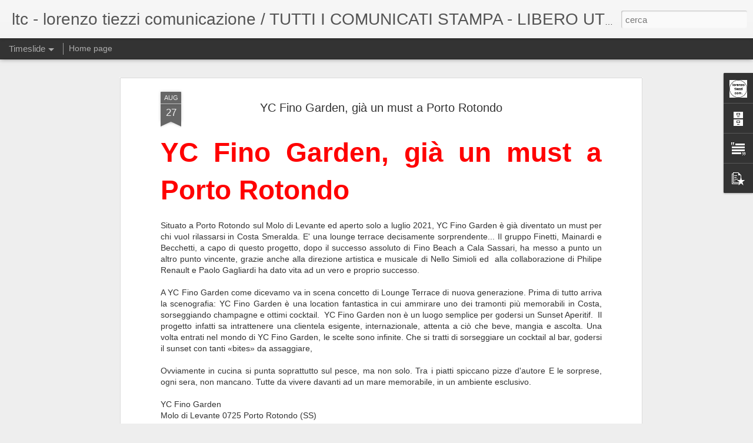

--- FILE ---
content_type: text/javascript; charset=UTF-8
request_url: https://www.lorenzotiezzi.com/?v=0&action=initial&widgetId=Profile1&responseType=js&xssi_token=AOuZoY4cL5Hyxvecx1u5SLzE_wZX3rArDA%3A1766876465864
body_size: 238
content:
try {
_WidgetManager._HandleControllerResult('Profile1', 'initial',{'title': 'Informazioni personali', 'team': false, 'showlocation': false, 'occupation': '', 'showoccupation': false, 'aboutme': '', 'showaboutme': true, 'displayname': 'ltc - lorenzo tiezzi comunicazione', 'profileLogo': '//www.blogger.com/img/logo-16.png', 'hasgoogleprofile': false, 'userUrl': 'https://www.blogger.com/profile/18404330058105226761', 'photo': {'url': '//blogger.googleusercontent.com/img/b/R29vZ2xl/AVvXsEi7UKBiC_hlQyoUWJ19UP8zXRFx6QglS7S8Ofbp2Dp2Gs9OinGwI4JR3ffNMZxp2TllkfdZVkqUi6m0JBxqJvOOW3quI7ZPq-SoDT5xp68A4YERyqZjtm5nlS_wRjlF3eg/s220/ltc.jpg', 'width': 80, 'height': 80, 'alt': 'Le mie foto'}, 'viewProfileMsg': 'Visualizza il mio profilo completo', 'isDisplayable': true});
} catch (e) {
  if (typeof log != 'undefined') {
    log('HandleControllerResult failed: ' + e);
  }
}


--- FILE ---
content_type: text/javascript; charset=UTF-8
request_url: https://www.lorenzotiezzi.com/?v=0&action=initial&widgetId=Text1&responseType=js&xssi_token=AOuZoY4cL5Hyxvecx1u5SLzE_wZX3rArDA%3A1766876465864
body_size: 24
content:
try {
_WidgetManager._HandleControllerResult('Text1', 'initial',{'content': '\x3cspan style\x3d\x22font-style: italic;\x22 class\x3d\x22Apple-style-span\x22\x3eSu questo blog trovi i comunicati di LTC Lorenzo Tiezzi Comunicazione. Per i clienti dell\x27agenzia, per FOTO IN HI RES ed altro clicca www.lorenzotiezzi.it\x3c/span\x3e', 'title': 'Comunicati Lorenzo Tiezzi Comunicazione? USA BOTTONE CERCA NEL SITO IN ALTO A DX'});
} catch (e) {
  if (typeof log != 'undefined') {
    log('HandleControllerResult failed: ' + e);
  }
}


--- FILE ---
content_type: text/javascript; charset=UTF-8
request_url: https://www.lorenzotiezzi.com/?v=0&action=initial&widgetId=Text1&responseType=js&xssi_token=AOuZoY4cL5Hyxvecx1u5SLzE_wZX3rArDA%3A1766876465864
body_size: 80
content:
try {
_WidgetManager._HandleControllerResult('Text1', 'initial',{'content': '\x3cspan style\x3d\x22font-style: italic;\x22 class\x3d\x22Apple-style-span\x22\x3eSu questo blog trovi i comunicati di LTC Lorenzo Tiezzi Comunicazione. Per i clienti dell\x27agenzia, per FOTO IN HI RES ed altro clicca www.lorenzotiezzi.it\x3c/span\x3e', 'title': 'Comunicati Lorenzo Tiezzi Comunicazione? USA BOTTONE CERCA NEL SITO IN ALTO A DX'});
} catch (e) {
  if (typeof log != 'undefined') {
    log('HandleControllerResult failed: ' + e);
  }
}
